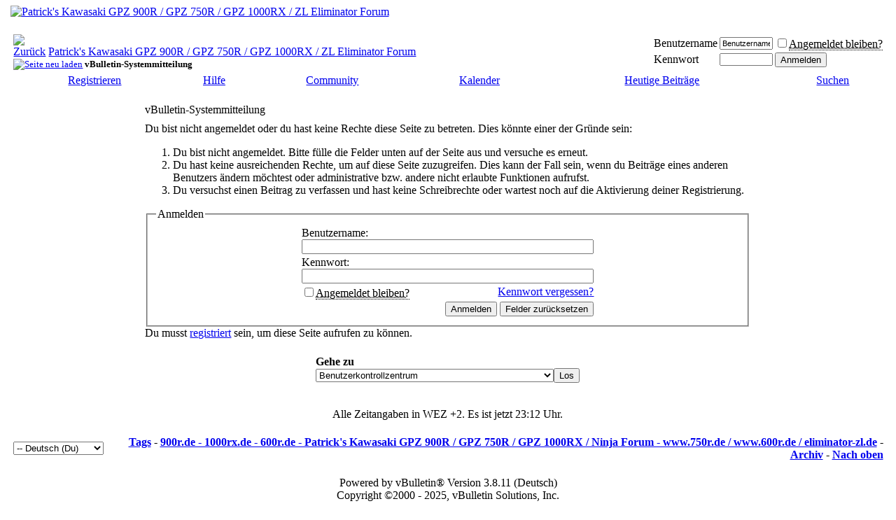

--- FILE ---
content_type: text/html; charset=ISO-8859-1
request_url: https://www.900r.de/gpz-forum/showthread.php?s=bbd9ff1e38d0d5dc9731fc97a4883b63&t=27784&page=3
body_size: 5707
content:
<!DOCTYPE html PUBLIC "-//W3C//DTD XHTML 1.0 Transitional//EN" "http://www.w3.org/TR/xhtml1/DTD/xhtml1-transitional.dtd">
<html xmlns="http://www.w3.org/1999/xhtml" dir="ltr" lang="de">
<head>
<meta name="robots" content="noindex,follow" />
<meta http-equiv="Content-Type" content="text/html; charset=ISO-8859-1" />
<meta name="generator" content="vBulletin 3.8.11" />

<meta name="keywords" content="Kawasaki,GPZ,GPZ 900 R,GPZ900,GPZ 900R,GPZ900R,GPZ 900,1000RX, 750R,600R,1000 RX,600 R,750 R,gÃƒÂ¼nstig kaufen,gÃƒÂ¼nstig Motorradteile kaufen, Kawasaki gÃƒÂ¼nstig kaufen, ZL 600, ZL 750, ZL 900, ZL 1000, ZL600, ZL750, ZL900, ZL1000, GPZ900, GPZ1000, GPZ750, GPZ 600, GPZ600R, GPZ750R, GPZ900R, GPZ1000RX, ZX750G, ZX900A, ZX1000A, ZX600A, Ninja" />
<meta name="description" content="Patrick's Kawasaki GPZ 900R / 1000RX Page - GPZ 600R, GPZ 750R, GPZ 900R, GPZ 1000RX, ZL 600, ZL 750, ZL 900, ZL 1000" />


<!-- CSS Stylesheet -->
<style type="text/css" id="vbulletin_css">
/**
* vBulletin 3.8.11 CSS
* Style: '900R'; Style ID: 2
*/
@import url("clientscript/vbulletin_css/style-2e28ed04-00002.css");
</style>
<link rel="stylesheet" type="text/css" href="clientscript/vbulletin_important.css?v=3811" />


<!-- / CSS Stylesheet -->

<script type="text/javascript" src="https://ajax.googleapis.com/ajax/libs/yui/2.9.0/build/yahoo-dom-event/yahoo-dom-event.js?v=3811"></script>
<script type="text/javascript" src="https://ajax.googleapis.com/ajax/libs/yui/2.9.0/build/connection/connection-min.js?v=3811"></script>
<script type="text/javascript">
<!--
var SESSIONURL = "s=e1c691380f2a0f8ba5f63991526c1879&";
var SECURITYTOKEN = "guest";
var IMGDIR_MISC = "/gpz-forum/images/900misc";
var vb_disable_ajax = parseInt("0", 10);
// -->
</script>
<script type="text/javascript" src="clientscript/vbulletin_global.js?v=3811"></script>
<script type="text/javascript" src="clientscript/vbulletin_menu.js?v=3811"></script>


	<link rel="alternate" type="application/rss+xml" title="Patrick's Kawasaki GPZ 900R / GPZ 750R / GPZ 1000RX / ZL Eliminator Forum RSS Feed" href="external.php?type=RSS2" />
	

	<title>Patrick's Kawasaki GPZ 900R / GPZ 750R / GPZ 1000RX / ZL Eliminator Forum</title>

</head>
<body>
<!-- logo -->
<a name="top"></a>
<table border="0" width="99%" cellpadding="0" cellspacing="0" align="center">
<tr>
	<td align="left"><a href="index.php?s=e1c691380f2a0f8ba5f63991526c1879"><img src="/gpz-forum/images/misc/forumlogo.jpg" border="0" alt="Patrick's Kawasaki GPZ 900R / GPZ 750R / GPZ 1000RX / ZL Eliminator Forum" /></a></td>
	<td align="right" id="header_right_cell">
		&nbsp;
	</td>
</tr>
</table>
<!-- /logo -->

<!-- content table -->
<!-- open content container -->

<div align="center">
	<div class="page" style="width:99%; text-align:left">
		<div style="padding:0px 0px 0px 0px" align="left">






<br />

<!-- breadcrumb, login, pm info -->
<table class="tborder" cellpadding="4" cellspacing="1" border="0" width="100%" align="center">
<tr>
	<td class="alt1" width="100%">
		
			<table cellpadding="0" cellspacing="0" border="0">
			<tr valign="bottom">
				<td><a href="#" onclick="history.back(1); return false;"><img src="/gpz-forum/images/900misc/navbits_start.gif" alt="Zurück" border="0" /></a></td>
				<td>&nbsp;</td>
				<td width="100%"><span class="navbar"><a href="index.php?s=e1c691380f2a0f8ba5f63991526c1879" accesskey="1">Patrick's Kawasaki GPZ 900R / GPZ 750R / GPZ 1000RX / ZL Eliminator Forum</a></span> </td>
			</tr>
			<tr>
				<td class="navbar" style="font-size:10pt; padding-top:1px" colspan="3"><a href="/gpz-forum/showthread.php?s=bbd9ff1e38d0d5dc9731fc97a4883b63&amp;t=27784&amp;page=3"><img class="inlineimg" src="/gpz-forum/images/900misc/navbits_finallink_ltr.gif" alt="Seite neu laden" border="0" /></a> <strong>
	vBulletin-Systemmitteilung

</strong></td>
			</tr>
			</table>
		
	</td>

	<td class="alt2" nowrap="nowrap" style="padding:0px">
		<!-- login form -->
		<form action="login.php?do=login" method="post" onsubmit="md5hash(vb_login_password, vb_login_md5password, vb_login_md5password_utf, 0)">
		<script type="text/javascript" src="clientscript/vbulletin_md5.js?v=3811"></script>
		<table cellpadding="0" cellspacing="3" border="0">
		<tr>
			<td class="smallfont" style="white-space: nowrap;"><label for="navbar_username">Benutzername</label></td>
			<td><input type="text" class="bginput" style="font-size: 11px" name="vb_login_username" id="navbar_username" size="10" accesskey="u" tabindex="101" value="Benutzername" onfocus="if (this.value == 'Benutzername') this.value = '';" /></td>
			<td class="smallfont" nowrap="nowrap"><label for="cb_cookieuser_navbar"><input type="checkbox" name="cookieuser" value="1" tabindex="103" id="cb_cookieuser_navbar" accesskey="c" /><acronym style="border-bottom: 1px dotted #000000; cursor: help;" title="Du bleibst angemeldet, bis du dich selbst abmeldest.">Angemeldet bleiben?</acronym></label></td>
		</tr>
		<tr>
			<td class="smallfont"><label for="navbar_password">Kennwort</label></td>
			<td><input type="password" class="bginput" style="font-size: 11px" name="vb_login_password" id="navbar_password" size="10" tabindex="102" /></td>
			<td><input type="submit" class="button" value="Anmelden" tabindex="104" title="Gib zur Anmeldung deinen Benutzernamen und dein Kennwort in die dafür vorgesehenen Textfelder ein oder klicke auf die 'Registrieren'-Schaltfläche, um ein neues Benutzerkonto anzulegen." accesskey="s" /></td>
		</tr>
		</table>
		<input type="hidden" name="s" value="e1c691380f2a0f8ba5f63991526c1879" />
		<input type="hidden" name="securitytoken" value="guest" />
		<input type="hidden" name="do" value="login" />
		<input type="hidden" name="vb_login_md5password" />
		<input type="hidden" name="vb_login_md5password_utf" />
		</form>
		<!-- / login form -->
	</td>

</tr>
</table>
<!-- / breadcrumb, login, pm info -->

<!-- nav buttons bar -->
<div class="tborder" style="padding:1px; border-top-width:0px">
	<table cellpadding="0" cellspacing="0" border="0" width="100%" align="center">
	<tr align="center">
		
		
			<td class="vbmenu_control"><a href="register.php?s=e1c691380f2a0f8ba5f63991526c1879" rel="nofollow">Registrieren</a></td>
		
		
		<td class="vbmenu_control"><a rel="help" href="faq.php?s=e1c691380f2a0f8ba5f63991526c1879" accesskey="5">Hilfe</a></td>
		
			<td class="vbmenu_control"><a id="community" href="/gpz-forum/showthread.php?t=27784&amp;page=3&amp;nojs=1#community" rel="nofollow" accesskey="6">Community</a> <script type="text/javascript"> vbmenu_register("community"); </script></td>
		
		<td class="vbmenu_control"><a href="calendar.php?s=e1c691380f2a0f8ba5f63991526c1879">Kalender</a></td>
		
			
				
				<td class="vbmenu_control"><a href="search.php?s=e1c691380f2a0f8ba5f63991526c1879&amp;do=getdaily" accesskey="2">Heutige Beiträge</a></td>
				
				<td class="vbmenu_control"><a id="navbar_search" href="search.php?s=e1c691380f2a0f8ba5f63991526c1879" accesskey="4" rel="nofollow">Suchen</a> <script type="text/javascript"> vbmenu_register("navbar_search"); </script></td>
			
			
		
		
		
		</tr>
	</table>
</div>
<!-- / nav buttons bar -->

<br />






<!-- NAVBAR POPUP MENUS -->

	
	<!-- community link menu -->
	<div class="vbmenu_popup" id="community_menu" style="display:none;margin-top:3px" align="left">
		<table cellpadding="4" cellspacing="1" border="0">
		<tr><td class="thead">Community Links</td></tr>
		
		
		
					<tr><td class="vbmenu_option"><a href="album.php?s=e1c691380f2a0f8ba5f63991526c1879">Bilder &amp; Alben</a></td></tr>
		
		
		
			<tr><td class="vbmenu_option"><a href="memberlist.php?s=e1c691380f2a0f8ba5f63991526c1879">Benutzerliste</a></td></tr>
		
		
		</table>
	</div>
	<!-- / community link menu -->
	
	
	
	<!-- header quick search form -->
	<div class="vbmenu_popup" id="navbar_search_menu" style="display:none;margin-top:3px" align="left">
		<table cellpadding="4" cellspacing="1" border="0">
		<tr>
			<td class="thead">Foren durchsuchen</td>
		</tr>
		<tr>
			<td class="vbmenu_option" title="nohilite">
				<form action="search.php?do=process" method="post">

					<input type="hidden" name="do" value="process" />
					<input type="hidden" name="quicksearch" value="1" />
					<input type="hidden" name="childforums" value="1" />
					<input type="hidden" name="exactname" value="1" />
					<input type="hidden" name="s" value="e1c691380f2a0f8ba5f63991526c1879" />
					<input type="hidden" name="securitytoken" value="guest" />
					<div><input type="text" class="bginput" name="query" size="25" tabindex="1001" /><input type="submit" class="button" value="Los" tabindex="1004" /></div>
					<div style="margin-top:4px">
						<label for="rb_nb_sp0"><input type="radio" name="showposts" value="0" id="rb_nb_sp0" tabindex="1002" checked="checked" />Zeige Themen</label>
						&nbsp;
						<label for="rb_nb_sp1"><input type="radio" name="showposts" value="1" id="rb_nb_sp1" tabindex="1003" />Zeige Beiträge</label>
					</div>
				</form>
			</td>
		</tr>
                     
		<tr>
                     <td class="vbmenu_option"><a href="tags.php?s=e1c691380f2a0f8ba5f63991526c1879" rel="nofollow">Stichwortsuche</a></td>
		</tr>
		
		<tr>
			<td class="vbmenu_option"><a href="search.php?s=e1c691380f2a0f8ba5f63991526c1879" accesskey="4" rel="nofollow">Erweiterte Suche</a></td>
		</tr>
		
		</table>
	</div>
	<!-- / header quick search form -->
	
	
	
<!-- / NAVBAR POPUP MENUS -->

<!-- PAGENAV POPUP -->
	<div class="vbmenu_popup" id="pagenav_menu" style="display:none">
		<table cellpadding="4" cellspacing="1" border="0">
		<tr>
			<td class="thead" nowrap="nowrap">Gehe zu...</td>
		</tr>
		<tr>
			<td class="vbmenu_option" title="nohilite">
			<form action="index.php" method="get" onsubmit="return this.gotopage()" id="pagenav_form">
				<input type="text" class="bginput" id="pagenav_itxt" style="font-size:11px" size="4" />
				<input type="button" class="button" id="pagenav_ibtn" value="Los" />
			</form>
			</td>
		</tr>
		</table>
	</div>
<!-- / PAGENAV POPUP -->







<table class="tborder" cellpadding="4" cellspacing="1" border="0" width="70%" align="center">
<tr>
	<td class="tcat">vBulletin-Systemmitteilung</td>
</tr>
<tr>
	<td class="panelsurround" align="center">
	<div class="panel">
		<div align="left">

		
			<script type="text/javascript" src="clientscript/vbulletin_md5.js?v=3811"></script>
			<form action="login.php?do=login" method="post" onsubmit="md5hash(vb_login_password, vb_login_md5password, vb_login_md5password_utf, 0)">
			<input type="hidden" name="do" value="login" />
			<input type="hidden" name="url" value="/gpz-forum/showthread.php?t=27784&amp;page=3" />
			<input type="hidden" name="vb_login_md5password" />
			<input type="hidden" name="vb_login_md5password_utf" />
			

			<input type="hidden" name="s" value="e1c691380f2a0f8ba5f63991526c1879" />
			<input type="hidden" name="securitytoken" value="guest" />

			<!-- permission error message - user not logged in -->


			<div class="smallfont">Du bist nicht angemeldet oder du hast keine Rechte diese Seite zu betreten. Dies könnte einer der Gründe sein:</div>

			<ol>
				<li class="smallfont">Du bist nicht angemeldet. Bitte fülle die Felder unten auf der Seite aus und versuche es erneut.</li>
				<li class="smallfont">Du hast keine ausreichenden Rechte, um auf diese Seite zuzugreifen. Dies kann der Fall sein, wenn du Beiträge eines anderen Benutzers ändern möchtest oder administrative bzw. andere nicht erlaubte Funktionen aufrufst.</li>
				<li class="smallfont">Du versuchst einen Beitrag zu verfassen und hast keine Schreibrechte oder wartest noch auf die Aktivierung deiner Registrierung.</li>
			</ol>

			<fieldset class="fieldset">
				<legend>Anmelden</legend>
				<table cellpadding="0" cellspacing="3" border="0" align="center">
				<tr>
					<td>Benutzername:<br /><input type="text" class="bginput" name="vb_login_username" size="50" accesskey="u" tabindex="1" /></td>
				</tr>
				<tr>
					<td>Kennwort:<br /><input type="password" class="bginput" name="vb_login_password" size="50" tabindex="1" /></td>
				</tr>
				<tr>
					<td>
						<span style="float:right"><a href="login.php?s=e1c691380f2a0f8ba5f63991526c1879&amp;do=lostpw">Kennwort vergessen?</a></span>
						<label for="cb_cookieuser"><input type="checkbox" name="cookieuser" value="1" id="cb_cookieuser" tabindex="1" /><acronym style="border-bottom: 1px dotted #000000; cursor: help;" title="Du bleibst angemeldet, bis du dich selbst abmeldest.">Angemeldet bleiben?</acronym></label>
					</td>
				</tr>
				<tr>
					<td align="right">
						<input type="submit" class="button" value="Anmelden" accesskey="s" tabindex="1" />
						<input type="reset" class="button" value="Felder zurücksetzen" accesskey="r" tabindex="1" />
					</td>
				</tr>
				</table>
			</fieldset>

			<div class="smallfont">Du musst <a href="register.php?s=e1c691380f2a0f8ba5f63991526c1879&amp;do=signup" rel="nofollow">registriert</a> sein, um diese Seite aufrufen zu können.</div>
			</form>

			<!-- / permission error message - user not logged in -->
		

		</div>
	</div>
	<!--
	<div style="margin-top:4px">
		<input type="submit" class="button" value="Zurück" accesskey="s" onclick="history.back(1); return false" />
	</div>
	-->
	</td>
</tr>
</table>

<br />


<!-- forum jump -->
<table cellpadding="0" cellspacing="0" border="0" align="center">
<tr>
	<td><div class="smallfont" style="text-align:left; white-space:nowrap">
	<form action="forumdisplay.php" method="get">
	<input type="hidden" name="s" value="e1c691380f2a0f8ba5f63991526c1879" />
	<input type="hidden" name="daysprune" value="" />
	<strong>Gehe zu</strong><br />
	<select name="f" onchange="this.form.submit();">
		<optgroup label="Bereiche">
			<option value="cp" >Benutzerkontrollzentrum</option>
			<option value="pm" >Private Nachrichten</option>
			<option value="subs" >Abonnements</option>
			<option value="wol" >Wer ist online</option>
			<option value="search" >Foren durchsuchen</option>
			<option value="home" >Forum-Startseite</option>
		</optgroup>
		
		<optgroup label="Foren">
		<option value="5" class="fjdpth0" > Probleme und Defekte</option>
<option value="18" class="fjdpth1" >&nbsp; &nbsp;  PD -- Motor</option>
<option value="21" class="fjdpth1" >&nbsp; &nbsp;  PD -- Vergaser</option>
<option value="22" class="fjdpth1" >&nbsp; &nbsp;  PD -- Spezial: Öl !</option>
<option value="23" class="fjdpth1" >&nbsp; &nbsp;  PD -- Fahrwerk</option>
<option value="24" class="fjdpth1" >&nbsp; &nbsp;  PD -- Kühlsystem</option>
<option value="25" class="fjdpth1" >&nbsp; &nbsp;  PD -- Verkleidung, Kunststoff, Lack</option>
<option value="26" class="fjdpth1" >&nbsp; &nbsp;  PD -- Sonstiges</option>
<option value="1" class="fjdpth0" > Umbau und Tuning</option>
<option value="12" class="fjdpth1" >&nbsp; &nbsp;  UT -- Motor, Vergaser und Kühlsystem</option>
<option value="13" class="fjdpth1" >&nbsp; &nbsp;  UT -- Fahrwerk, Reifen, Räder</option>
<option value="14" class="fjdpth1" >&nbsp; &nbsp;  UT -- Spezial: Heck höher!</option>
<option value="15" class="fjdpth1" >&nbsp; &nbsp;  UT -- Spezial: Schwinge? Felgen? Breiter !!!</option>
<option value="17" class="fjdpth1" >&nbsp; &nbsp;  UT -- Verkleidung, Kunststoff, Lack</option>
<option value="16" class="fjdpth1" >&nbsp; &nbsp;  UT -- Sonstiges</option>
<option value="11" class="fjdpth0" > Eliminator ZL</option>
<option value="46" class="fjdpth1" >&nbsp; &nbsp;  Eliminator ZL - Technik</option>
<option value="48" class="fjdpth1" >&nbsp; &nbsp;  Eliminator ZL - Optik</option>
<option value="49" class="fjdpth1" >&nbsp; &nbsp;  Eliminator ZL - Teilemarkt, Fahrzeuge, Gutachten</option>
<option value="50" class="fjdpth1" >&nbsp; &nbsp;  Eliminator ZL - Gelaber, Treffs, Veranstaltungen</option>

		</optgroup>
		
	</select><input type="submit" class="button" value="Los"  />
	</form>
</div></td>
</tr>
</table>
<!-- / forum jump -->


<br />



<br />
<div class="smallfont" align="center">Alle Zeitangaben in WEZ +2. Es ist jetzt <span class="time">23:12</span> Uhr.</div>
<br />


		</div>
	</div>
</div>

<!-- / close content container -->
<!-- /content area table -->

<form action="index.php" method="get" style="clear:left">

<table cellpadding="4" cellspacing="0" border="0" width="99%" class="page" align="center">
<tr>
	
	
		<td class="tfoot">
			<select name="langid" onchange="switch_id(this, 'lang')">
				<optgroup label="Sprache auswählen">
					<option value="2" class="" selected="selected">-- Deutsch (Du)</option>
<option value="1" class="" >-- Deutsch (Sie)</option>
<option value="4" class="" >-- English</option>
<option value="5" class="" >-- Français</option>

				</optgroup>
			</select>
		</td>
	
	<td class="tfoot" align="right" width="100%">
		<div class="smallfont">
			<strong>
<a href="tags.php" title "900r.de - 1000rx.de - 600r.de - Patrick's Kawasaki GPZ 900R / GPZ 750R / GPZ 1000RX / Ninja Forum -  www.750r.de / www.600r.de / eliminator-zl.detags">Tags</a> - 	

				<a href="https://www.900r.de">900r.de - 1000rx.de - 600r.de - Patrick's Kawasaki GPZ 900R / GPZ 750R / GPZ 1000RX / Ninja Forum -  www.750r.de / www.600r.de / eliminator-zl.de</a> -
				
				
				<a href="archive/index.php">Archiv</a> -
				
				
				
				<a href="#top" onclick="self.scrollTo(0, 0); return false;">Nach oben</a>
			</strong>
		</div>
	</td>
</tr>
</table>

<br />

<div align="center">
	<div class="smallfont" align="center">
	<!-- Do not remove this copyright notice -->
	Powered by vBulletin&reg; Version 3.8.11 (Deutsch)<br />Copyright &copy;2000 - 2025, vBulletin Solutions, Inc.
	<!-- Do not remove this copyright notice -->
	</div>

	<div class="smallfont" align="center">
	<!-- Do not remove cronimage or your scheduled tasks will cease to function -->
	<img src="https://www.900r.de/gpz-forum/cron.php?s=e1c691380f2a0f8ba5f63991526c1879&amp;rand=1766005928" alt="" width="1" height="1" border="0" />
	<!-- Do not remove cronimage or your scheduled tasks will cease to function -->

	(C) 1999-2025 - 900r.de / 750r.de / 1000rx.de / 600r.de / eliminator-zl.de
	</div>
</div>

</form>




<script type="text/javascript">
<!--
	// Main vBulletin Javascript Initialization
	vBulletin_init();
//-->
</script>

</body>
</html>